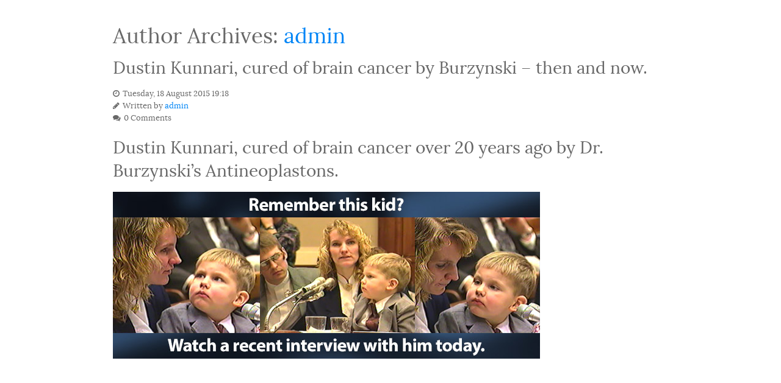

--- FILE ---
content_type: text/html; charset=UTF-8
request_url: https://www.burzynskimovie.com/author/admin/page/3/
body_size: 15983
content:
<!doctype html>
<html xml:lang="en-US" lang="en-US" >
<head>
	<meta name="viewport" content="width=960px">
<meta http-equiv="Content-Type" content="text/html; charset=UTF-8" />
<title>  admin | Burzynski Movie</title><meta name='robots' content='max-image-preview:large' />
<link rel='dns-prefetch' href='//stats.wp.com' />
<link rel='dns-prefetch' href='//v0.wordpress.com' />
<link rel="alternate" type="application/rss+xml" title="Burzynski Movie &raquo; Feed" href="https://www.burzynskimovie.com/feed/" />
<link rel="alternate" type="application/rss+xml" title="Burzynski Movie &raquo; Posts by admin Feed" href="https://www.burzynskimovie.com/author/admin/feed/" />
<style id='wp-img-auto-sizes-contain-inline-css' type='text/css'>
img:is([sizes=auto i],[sizes^="auto," i]){contain-intrinsic-size:3000px 1500px}
/*# sourceURL=wp-img-auto-sizes-contain-inline-css */
</style>
<style id='wp-emoji-styles-inline-css' type='text/css'>

	img.wp-smiley, img.emoji {
		display: inline !important;
		border: none !important;
		box-shadow: none !important;
		height: 1em !important;
		width: 1em !important;
		margin: 0 0.07em !important;
		vertical-align: -0.1em !important;
		background: none !important;
		padding: 0 !important;
	}
/*# sourceURL=wp-emoji-styles-inline-css */
</style>
<style id='wp-block-library-inline-css' type='text/css'>
:root{--wp-block-synced-color:#7a00df;--wp-block-synced-color--rgb:122,0,223;--wp-bound-block-color:var(--wp-block-synced-color);--wp-editor-canvas-background:#ddd;--wp-admin-theme-color:#007cba;--wp-admin-theme-color--rgb:0,124,186;--wp-admin-theme-color-darker-10:#006ba1;--wp-admin-theme-color-darker-10--rgb:0,107,160.5;--wp-admin-theme-color-darker-20:#005a87;--wp-admin-theme-color-darker-20--rgb:0,90,135;--wp-admin-border-width-focus:2px}@media (min-resolution:192dpi){:root{--wp-admin-border-width-focus:1.5px}}.wp-element-button{cursor:pointer}:root .has-very-light-gray-background-color{background-color:#eee}:root .has-very-dark-gray-background-color{background-color:#313131}:root .has-very-light-gray-color{color:#eee}:root .has-very-dark-gray-color{color:#313131}:root .has-vivid-green-cyan-to-vivid-cyan-blue-gradient-background{background:linear-gradient(135deg,#00d084,#0693e3)}:root .has-purple-crush-gradient-background{background:linear-gradient(135deg,#34e2e4,#4721fb 50%,#ab1dfe)}:root .has-hazy-dawn-gradient-background{background:linear-gradient(135deg,#faaca8,#dad0ec)}:root .has-subdued-olive-gradient-background{background:linear-gradient(135deg,#fafae1,#67a671)}:root .has-atomic-cream-gradient-background{background:linear-gradient(135deg,#fdd79a,#004a59)}:root .has-nightshade-gradient-background{background:linear-gradient(135deg,#330968,#31cdcf)}:root .has-midnight-gradient-background{background:linear-gradient(135deg,#020381,#2874fc)}:root{--wp--preset--font-size--normal:16px;--wp--preset--font-size--huge:42px}.has-regular-font-size{font-size:1em}.has-larger-font-size{font-size:2.625em}.has-normal-font-size{font-size:var(--wp--preset--font-size--normal)}.has-huge-font-size{font-size:var(--wp--preset--font-size--huge)}.has-text-align-center{text-align:center}.has-text-align-left{text-align:left}.has-text-align-right{text-align:right}.has-fit-text{white-space:nowrap!important}#end-resizable-editor-section{display:none}.aligncenter{clear:both}.items-justified-left{justify-content:flex-start}.items-justified-center{justify-content:center}.items-justified-right{justify-content:flex-end}.items-justified-space-between{justify-content:space-between}.screen-reader-text{border:0;clip-path:inset(50%);height:1px;margin:-1px;overflow:hidden;padding:0;position:absolute;width:1px;word-wrap:normal!important}.screen-reader-text:focus{background-color:#ddd;clip-path:none;color:#444;display:block;font-size:1em;height:auto;left:5px;line-height:normal;padding:15px 23px 14px;text-decoration:none;top:5px;width:auto;z-index:100000}html :where(.has-border-color){border-style:solid}html :where([style*=border-top-color]){border-top-style:solid}html :where([style*=border-right-color]){border-right-style:solid}html :where([style*=border-bottom-color]){border-bottom-style:solid}html :where([style*=border-left-color]){border-left-style:solid}html :where([style*=border-width]){border-style:solid}html :where([style*=border-top-width]){border-top-style:solid}html :where([style*=border-right-width]){border-right-style:solid}html :where([style*=border-bottom-width]){border-bottom-style:solid}html :where([style*=border-left-width]){border-left-style:solid}html :where(img[class*=wp-image-]){height:auto;max-width:100%}:where(figure){margin:0 0 1em}html :where(.is-position-sticky){--wp-admin--admin-bar--position-offset:var(--wp-admin--admin-bar--height,0px)}@media screen and (max-width:600px){html :where(.is-position-sticky){--wp-admin--admin-bar--position-offset:0px}}
/*wp_block_styles_on_demand_placeholder:696f9864b8351*/
/*# sourceURL=wp-block-library-inline-css */
</style>
<style id='classic-theme-styles-inline-css' type='text/css'>
/*! This file is auto-generated */
.wp-block-button__link{color:#fff;background-color:#32373c;border-radius:9999px;box-shadow:none;text-decoration:none;padding:calc(.667em + 2px) calc(1.333em + 2px);font-size:1.125em}.wp-block-file__button{background:#32373c;color:#fff;text-decoration:none}
/*# sourceURL=/wp-includes/css/classic-themes.min.css */
</style>
<link rel='stylesheet' id='rokbox.css-css' href='https://www.burzynskimovie.com/wp-content/plugins/wp_rokbox/assets/styles/rokbox.css?ver=2.52' type='text/css' media='all' />
<link rel='stylesheet' id='jetpack-swiper-library-css' href='https://www.burzynskimovie.com/wp-content/plugins/jetpack/_inc/blocks/swiper.css?ver=15.4' type='text/css' media='all' />
<link rel='stylesheet' id='jetpack-carousel-css' href='https://www.burzynskimovie.com/wp-content/plugins/jetpack/modules/carousel/jetpack-carousel.css?ver=15.4' type='text/css' media='all' />
<link rel='stylesheet' id='bootstrap875-css' href='https://www.burzynskimovie.com/wp-content/themes/rt_myriad_wp/css-compiled/bootstrap.css?ver=4.1.21' type='text/css' media='all' />
<link rel='stylesheet' id='master-d29d428fa76408d606eacb39a042ec29307-css' href='https://www.burzynskimovie.com/wp-content/themes/rt_myriad_wp/css-compiled/master-d29d428fa76408d606eacb39a042ec29.css?ver=4.1.21' type='text/css' media='all' />
<link rel='stylesheet' id='master-webkit89-css' href='https://www.burzynskimovie.com/wp-content/themes/rt_myriad_wp/css/master-webkit.css?ver=4.1.21' type='text/css' media='all' />
<link rel='stylesheet' id='demo-d29d428fa76408d606eacb39a042ec29895-css' href='https://www.burzynskimovie.com/wp-content/themes/rt_myriad_wp/css-compiled/demo-d29d428fa76408d606eacb39a042ec29.css?ver=4.1.21' type='text/css' media='all' />
<link rel='stylesheet' id='960fixed136-css' href='https://www.burzynskimovie.com/wp-content/themes/rt_myriad_wp/css-compiled/960fixed.css?ver=4.1.21' type='text/css' media='all' />
<link rel='stylesheet' id='animate430-css' href='https://www.burzynskimovie.com/wp-content/themes/rt_myriad_wp/css-compiled/animate.css?ver=4.1.21' type='text/css' media='all' />
<link rel='stylesheet' id='style159-css' href='https://www.burzynskimovie.com/wp-content/themes/rt_myriad_wp/style.css?ver=4.1.21' type='text/css' media='all' />

<script>
if (document.location.protocol != "https:") {
    document.location = document.URL.replace(/^http:/i, "https:");
}
</script>
<script type="text/javascript" src="https://www.burzynskimovie.com/wp-content/plugins/gantry/js/mootools.js?ver=6.9" id="mootools.js-js"></script>
<script type="text/javascript" src="https://www.burzynskimovie.com/wp-content/plugins/wp_rokbox/assets/js/rokbox.js?ver=2.52" id="rokbox.js-js"></script>
<script type="text/javascript" src="https://www.burzynskimovie.com/wp-content/themes/rt_myriad_wp/js/chart.js?ver=4.1.21" id="/wp-content/themes/rt_myriad_wp/js/chart.js-js"></script>
<script type="text/javascript" src="https://www.burzynskimovie.com/wp-content/themes/rt_myriad_wp/js/wow.js?ver=4.1.21" id="/wp-content/themes/rt_myriad_wp/js/wow.js-js"></script>
<script type="text/javascript" src="https://www.burzynskimovie.com/wp-content/themes/rt_myriad_wp/js/wow-init.js?ver=4.1.21" id="/wp-content/themes/rt_myriad_wp/js/wow-init.js-js"></script>
<link rel="https://api.w.org/" href="https://www.burzynskimovie.com/wp-json/" /><link rel="alternate" title="JSON" type="application/json" href="https://www.burzynskimovie.com/wp-json/wp/v2/users/1" /><link rel="EditURI" type="application/rsd+xml" title="RSD" href="https://www.burzynskimovie.com/xmlrpc.php?rsd" />
<script type="text/javascript">if (typeof RokBoxSettings == 'undefined') RokBoxSettings = {pc: '100'};</script>
	<style>img#wpstats{display:none}</style>
		
<!-- Jetpack Open Graph Tags -->
<meta property="og:type" content="profile" />
<meta property="og:title" content="admin" />
<meta property="og:url" content="https://www.burzynskimovie.com/author/admin/" />
<meta property="og:site_name" content="Burzynski Movie" />
<meta property="og:image" content="https://secure.gravatar.com/avatar/aae49059b7a8dc6780a859ebe6afd3456f2d74bfdf4a6e94c42bb6aba661067e?s=200&#038;d=mm&#038;r=g" />
<meta property="og:image:alt" content="admin" />
<meta property="og:locale" content="en_US" />

<!-- End Jetpack Open Graph Tags -->
<link rel="icon" href="https://www.burzynskimovie.com/wp-content/uploads/2017/05/cropped-url-icon-burzynski-32x32.jpg" sizes="32x32" />
<link rel="icon" href="https://www.burzynskimovie.com/wp-content/uploads/2017/05/cropped-url-icon-burzynski-192x192.jpg" sizes="192x192" />
<link rel="apple-touch-icon" href="https://www.burzynskimovie.com/wp-content/uploads/2017/05/cropped-url-icon-burzynski-180x180.jpg" />
<meta name="msapplication-TileImage" content="https://www.burzynskimovie.com/wp-content/uploads/2017/05/cropped-url-icon-burzynski-270x270.jpg" />
	<script type="text/javascript">//<![CDATA[
window.addEvent('domready', function() {
				var switcher = document.id('gantry-viewswitcher');
				if (switcher) {
					switcher.addEvent('click', function(e) {
						e.stop();
						if ('0' == '0') document.id('gantry-viewswitcher').addClass('off');
						else $('gantry-viewswitcher').removeClass('off');
						Cookie.write('myriad-mac-switcher', '0');
						window.location.reload();
					});
				}
		
});	//]]></script>

</head>
<body  class="archive paged author author-admin author-1 paged-3 author-paged-3 wp-theme-rt_myriad_wp logo-type-custom demostyle-type-preset1 mainbody-overlay-light header-type-normal secondfullwidth-type-preset1 extension-type-preset1 font-family-myriad font-size-is-default layout-mode-960fixed col12">
	<div id="rt-page-surround">
		
		
		
		
		
		
		
		<section id="rt-mainbody-surround">
						<div class="rt-container">
								<div id="rt-main" class="mb12">
			<div class="rt-flex-container">
								<div class="rt-mainbody-wrapper rt-grid-12 ">

					
										<div class="rrt-component-block rt-block">
						<div id="rt-mainbody">
							<div class="component-content">
								

	<div class="listing-page">

				
		
		
		
					
						
						
																																	
					<h1>
						Author Archives: <span class="vcard"><a class="url fn n" href="https://www.burzynskimovie.com/author/admin/" title="admin" rel="me">admin</a></span>					</h1>

				
						
			
			
			
			
			
																		
			
				
						
		<div class="post-1106 post type-post status-publish format-standard hentry category-blog tag-antineoplastons tag-brain-cancer-cured tag-burzynski-clinic-wikipedia tag-burzynski-documentary tag-burzynski-documentary-wikipedia tag-burzynski-wiki tag-cancer-cured tag-dr-burzynski-wikipedia tag-dustin-kunnari tag-eric-merola tag-eric-merola-wiki tag-eric-merola-wikipedia tag-independent-studies" id="post-1106">

			
			
				<h2>
											Dustin Kunnari, cured of brain cancer by Burzynski &#8211; then and now.									</h2>

			
			
			
						
				<dl class="article-info">

										
					
					
					
					
					
					
					
						<dd class="create"> Tuesday, 18 August 2015 19:18</dd>

					
					
					
					
					
									
					
						<dd class="createdby"> 
							Written by 
															<a href="https://www.burzynskimovie.com/author/admin/" title="Posts by admin" rel="author">admin</a>													</dd>

					
					
					
					
						
							<dd class="comments-count"> 0 Comments</dd>

						
					
					
				</dl>
			
			
			
			
			
						
			
			<div class="post-content">

				
					<body><div id="fb-root"></div>
<script>(function(d, s, id) {
  var js, fjs = d.getElementsByTagName(s)[0];
  if (d.getElementById(id)) return;
  js = d.createElement(s); js.id = id;
  js.src = "//connect.facebook.net/en_US/sdk.js#xfbml=1&version=v2.4";
  fjs.parentNode.insertBefore(js, fjs);
}(document, 'script', 'facebook-jssdk'));</script><body>

<p style="text-align: left;"><!-- AddThis Button BEGIN --></p>
<div class="addthis_toolbox addthis_default_style " style="text-align: left;"><a class="addthis_button_facebook_like"></a> <a class="addthis_button_tweet"></a> <a class="addthis_button_pinterest_pinit"></a> <a class="addthis_counter addthis_pill_style"></a></div>
<script type="text/javascript">// <![CDATA[
var addthis_config = {"data_track_addressbar":true};
// ]]&gt;</script>
<script src="https://s7.addthis.com/js/300/addthis_widget.js#pubid=ra-524f036a26c0ac4c" type="text/javascript"></script>
<!-- AddThis Button END -->

<h2>Dustin Kunnari, cured of brain cancer over 20 years ago by Dr. Burzynski&#8217;s Antineoplastons.<h2> 

<a href="https://www.youtube.com/watch?v=d__WXWQoqhc"><img fetchpriority="high" decoding="async" data-attachment-id="1107" data-permalink="https://www.burzynskimovie.com/dustin-kunnari-burzynski-then-now/kunnari-banner/" data-orig-file="https://www.burzynskimovie.com/wp-content/uploads/2015/08/kunnari-banner.jpg" data-orig-size="700,274" data-comments-opened="0" data-image-meta="{&quot;aperture&quot;:&quot;0&quot;,&quot;credit&quot;:&quot;&quot;,&quot;camera&quot;:&quot;&quot;,&quot;caption&quot;:&quot;&quot;,&quot;created_timestamp&quot;:&quot;0&quot;,&quot;copyright&quot;:&quot;&quot;,&quot;focal_length&quot;:&quot;0&quot;,&quot;iso&quot;:&quot;0&quot;,&quot;shutter_speed&quot;:&quot;0&quot;,&quot;title&quot;:&quot;&quot;,&quot;orientation&quot;:&quot;0&quot;}" data-image-title="kunnari-banner" data-image-description="" data-image-caption="" data-medium-file="https://www.burzynskimovie.com/wp-content/uploads/2015/08/kunnari-banner-300x117.jpg" data-large-file="https://www.burzynskimovie.com/wp-content/uploads/2015/08/kunnari-banner.jpg" src="https://www4.burzynskimovie.com/wp-content/uploads/2015/08/kunnari-banner.jpg" alt="kunnari-burzynski-cured" width="700" height="274" class="alignnone size-full wp-image-1107" srcset="https://www.burzynskimovie.com/wp-content/uploads/2015/08/kunnari-banner.jpg 700w, https://www.burzynskimovie.com/wp-content/uploads/2015/08/kunnari-banner-300x117.jpg 300w" sizes="(max-width: 700px) 100vw, 700px" /></a>

<br />

<iframe width="420" height="315" src="https://www.youtube.com/embed/d__WXWQoqhc" frameborder="0" allowfullscreen></iframe>

<br />

<p>Watch Dustin and his parents from the documentary:<p>

<p><iframe width="560" height="315" src="https://www.youtube.com/embed/inchAk4b9fo" frameborder="0" allowfullscreen></iframe><p>

<p>Refer to the sourced transcript for more on this part of the story, <a href="http://www4.burzynskimovie.com/typography/chapter-7-of-10-sourced-transcript/" target="_blank">here</a>.<p> 

<p>Learn more about the director of this documentary series, <a href="http://www4.burzynskimovie.com/about-eric-merola/" target="_blank">here</a>.<p> 

<div class="fb-comments" data-href="http://www4.burzynskimovie.com/dustin-kunnari-burzynski-then-now/" data-numposts="20"></div>

										
				
			</div>
			
						
			
		</div>

		
		<div class="item-separator"></div>
				<span class="row-separator"></span>
			
			
				
						
		<div class="post-976 post type-post status-publish format-standard hentry category-blog" id="post-976">

			
			
				<h2>
											Kelsey Hill &#8211; Adrenal, Lung, &#038; Liver Cancer Cured Using Antineoplastons &#8211; with Medical Records									</h2>

			
			
			
						
				<dl class="article-info">

										
					
					
					
					
					
					
					
						<dd class="create"> Monday, 10 August 2015 00:25</dd>

					
					
					
					
					
									
					
						<dd class="createdby"> 
							Written by 
															<a href="https://www.burzynskimovie.com/author/admin/" title="Posts by admin" rel="author">admin</a>													</dd>

					
					
					
					
						
							<dd class="comments-count"> 0 Comments</dd>

						
					
					
				</dl>
			
			
			
			
			
						
			
			<div class="post-content">

				
					<iframe loading="lazy" width="560" height="315" src="https://www.youtube.com/embed/G0tTt1GO9RU" frameborder="0" allowfullscreen></iframe>

<p>At six months old, on September 1, 2005 Kelsey was diagnosed with cancer of the adrenal gland with at least six additional tumors that had spread into her lungs. By February 2006 her cancer had continued to spread into her liver.<p>

<p>The tumor in her adrenal gland was successfully removed with surgery, resulting in the loss of her left adrenal gland and left kidney. Her family was informed by the oncologists at M.D. Anderson Cancer Center that the only treatment available to address Kelsey&#8217;s cancer that had metastasized was chemotherapy.<p>

<p>The chemotherapy offered to treat Kelsey Hill was a combination of Mitotane (a chemotherapy that has no peer-reviewed histological studies to demonstrate it&#8217;s effectiveness or safety in children [Mayo clinic]), Doxorubicin (side effects include: leukemia, heart failure, infertility, vomiting, and mouth sores [ACS] —this chemotherapy has been poetically nick-named by doctors as &#8220;Red Death&#8221; [How Doctors Think]), Etoposide (side effects include: leukemia, nerve damage, inability to fight infections, and vomiting [ACS]), and Cisplatin (side effects include: kidney damage, hearing damage, nerve damage, infertility, and vomiting [ACS]).<p>

<p>While researching the chemotherapeutic agents M.D. Anderson was offering Kelsey, they noticed that the most recent FDA-approved chemotherapy they offered was Doxorubicin—which was approved in December of 1987. Etoposide was approved in 1983, and Cisplatin was approved in 1978. The oldest drug they wanted to give Kelsey was Mitotane, a derivative of the insecticide &#8220;DDT&#8221;, approved in July of 1970. (You can view a list of other off-patent oncology drugs here).<p>

<p>Steven Hill: &#8220;I realized, this isn&#8217;t the cutting edge of technology, they are giving us the same old stuff.&#8221;<p>

<p>Sarah Hill: &#8220;They told us admittedly—this is the most toxic regimen that we have. We have a six-month old with one kidney, and the side effects were kidney failure, leukemia—other kinds of cancers. I thought, even if she is going to pass away, I can&#8217;t do this to her.&#8221;<p>										
				
			</div>
			
						
			
		</div>

		
		<div class="item-separator"></div>
				<span class="row-separator"></span>
			
			
				
						
		<div class="post-945 post type-post status-publish format-standard hentry category-blog tag-antineoplastons tag-antineoplastons-wiki tag-antineoplastons-wikipedia tag-brain-cancer tag-burzynski tag-burzynski-clinic tag-burzynski-clinic-wikipedia tag-burzynski-documentary tag-burzynski-documentary-wiki tag-burzynski-documentary-wikipedia tag-burzynski-movie-wiki tag-burzynski-wiki tag-cancer-cured tag-diffuse-intrinsic-brainstem-glioma tag-dipg tag-dipg-cured tag-dr-burzynski tag-dr-burzynski-wikipedia tag-eric-merola tag-eric-merola-wiki tag-eric-merola-wikipedia tag-glioblastoma tag-peer-reviewed tag-science-based" id="post-945">

			
			
				<h2>
											Jessica Ressel-Doeden &#8211; Inoperable Diffuse Intrinsic Brainstem Glioma (DIPG) &#8211; Cured with Medical Records									</h2>

			
			
			
						
				<dl class="article-info">

										
					
					
					
					
					
					
					
						<dd class="create"> Sunday, 09 August 2015 23:53</dd>

					
					
					
					
					
									
					
						<dd class="createdby"> 
							Written by 
															<a href="https://www.burzynskimovie.com/author/admin/" title="Posts by admin" rel="author">admin</a>													</dd>

					
					
					
					
						
							<dd class="comments-count"> 0 Comments</dd>

						
					
					
				</dl>
			
			
			
			
			
						
			
			<div class="post-content">

				
					<p style="text-align: left;"><!-- AddThis Button BEGIN --></p>
<div class="addthis_toolbox addthis_default_style " style="text-align: left;"><a class="addthis_button_facebook_like"></a> <a class="addthis_button_tweet"></a> <a class="addthis_button_pinterest_pinit"></a> <a class="addthis_counter addthis_pill_style"></a></div>
<script type="text/javascript">// <![CDATA[
var addthis_config = {"data_track_addressbar":true};
// ]]&gt;</script>
<script src="https://s7.addthis.com/js/300/addthis_widget.js#pubid=ra-524f036a26c0ac4c" type="text/javascript"></script>
<!-- AddThis Button END -->
<p><iframe loading="lazy" width="560" height="315" src="https://www.youtube.com/embed/WwTonGa0kCg" frameborder="0" allowfullscreen></iframe><p>

<p>Jessica Ressel-Doeden was diagnosed with a diffuse, intrinsic, childhood brainstem glioma (DIPG) in March of 1996 at age eleven.<p>

<p>According to the available data there has not been a single case of a verified cure (5-year survival) with patients diagnosed with diffuse (inoperable) childhood brainstem glioma treated with radiation and/or chemotherapy in any FDA-supervised experimental clinical trial in the <a href="http://www.ncbi.nlm.nih.gov/pubmed/15565574" target="_blank">history</a> of medicine.  Dr. Burzynski&#8217;s Antineoplastons hold the only cures to date—with a cure rate in some studies as high as <a href="http://www3.burzynskimovie.com/wp-content/uploads/2015/08/Screen-Shot-2015-08-09-at-4.58.30-PM.png" target="_blank">27.5%</a> <a href="http://www.burzynskiclinic.com/images/stories/Publications/1252.pdf" target="_blank">[PDF of original report, table page 172]</a> + <a href="http://www.ncbi.nlm.nih.gov/pubmed/15565574" target="_blank">[Chemo/Rad &#8211; PubMed 2005]</a> <a href="http://www.ncbi.nlm.nih.gov/pubmed/12718563?dopt=Abstract" target="_blank">[ANP &#8211; PubMed 2003]</a> <a href="http://www.ncbi.nlm.nih.gov/pubmed/16484713?dopt=Abstract" target="_blank">[ANP &#8211; PubMed 2006]</a> <a href="http://www.cancer-therapy.org/CT/v5/B/PDF/42._Burzynski,_379-390.pdf" target="_blank">[ANP &#8211; Cancer Therapy 2007]</a> 

<p><a href="http://www4.burzynskimovie.com/images/stories/JessicaRecs/lancetreviewbrainstem.pdf" target="_blank">[The Lancet 2006 explains grim outlook &#8211; &#8220;survival remains static&#8221;].</a><p>

<p><strong><a href="http://link.springer.com/article/10.1007%2Fs00381-014-2401-z/fulltext.html" target="_blank">** April 2014 Peer-reviewed clinical trial report for DIPG using Antineoplastons **</a></strong><p>

<p>Following her initial diagnosis, the Ressel&#8217;s were informed that the only method approved by the FDA to &#8220;treat&#8221; her condition would be radiation. The radiologist informed the family that radiation would be shot &#8220;through the ears, burning her healthy cells from the outside in—causing permanent deafness, all of the hair around her ears would be gone—never grow back, her ears would become deformed and burnt, her pituitary gland would be destroyed—the gland that allows a human to grow and develop, and if she survived the treatment she would become a vegetable and incapable of taking care of herself.&#8221;<p>

<p>Considering that radiation treatment has never been shown to cure a single patient with her condition, combined with the devastating side effects such a treatment would inflict on an eleven-year old child—her parents declined the radiation treatment offered by her oncologists and decided to have Jessica treated by Dr. Burzynski instead.<p>

<p><strong>Medical Records</strong><p>

<p>1. Diagnosis: Jessica underwent an <a href="http://www3.burzynskimovie.com/wp-content/uploads/2015/08/4-10-96-ressel-report.jpg">MRI</a> on April 10, 1996 at the St. Louis Children&#8217;s Hospital which revealed a tumor in her brainstem. Her diagnosis was also <a href="http://www3.burzynskimovie.com/wp-content/uploads/2015/08/1bconfirm-dipg.pdf">confirmed</a> on May 7, 1996 upon initial consultation with Dr. Burzynski. She had multiple <a href="http://www3.burzynskimovie.com/wp-content/uploads/2015/08/8-9-96-mri-jessica.jpg" target="_blank">MRIs</a> after she was admitted into the Burzynski Clinic. There is also multiple third-party confirmations of diagnosis by physicians from the <a href="http://www3.burzynskimovie.com/wp-content/uploads/2015/08/springfield-jessica-dipg.jpg">Springfield Clinic</a> and the <a href="http://www3.burzynskimovie.com/wp-content/uploads/2015/08/m-eye-jessica.jpg" target="_blank">Missouri Eye Institute</a> demonstrated by letters written to the Ressel&#8217;s insurance company.<p>

<p><strong>2. Recovery:</strong> On May 8, 1996, Jessica began antineoplaston treatment. Her tumor disappeared and reappeared multiple times throughout the course of 14 months after the start date of treatment. On June 27, 1997, her tumor disappeared permanently. She has had multiple MRIs of the brain since that time which have all been negative for tumor recurrence—with the last MRI being May 20, 2005. Read Jessica&#8217;s treatment summary here. Read Jessica&#8217;s tumor measurements here. After her full recovery, the Mid-Atlantic Open MRI of Springfield, MO <a href="http://www3.burzynskimovie.com/wp-content/uploads/2015/08/mid-atlantic-jessica-confirm.jpg" target="_blank">confirmed</a> her tumor-free MRIs from 11/97 to 5/98 <a href="http://www4.burzynskimovie.com/images/stories/JessicaRecs/JessicaResselDiagnosisRecovery.pdf" target="_blank">[PDF all medical records and sources for this paragraph]</a>.<p>


<p><strong>3. FDA-supervised clinical trial data</strong> <a href="http://www3.burzynskimovie.com/wp-content/uploads/2015/08/anp-vs-other-dipg.jpg" target="_blank">comparing</a> chemotherapy and radiation treatment to antineoplaston treatment in patients with diffuse, intrinsic, childhood brainstem glioma. It has been clearly demonstrated that of 107 patients treated with chemotherapy and radiation with this type of tumor: 0.9% of these patients were cancer-free at the end of treatment, with no patient surviving 5 years after diagnosis. Of the patients treated with antineoplastons with this type of tumor: 27.5% of them were cancer-free at the end of treatment, with 27.5% of the patients living at least 5 years after diagnosis. Therefore, Jessica Ressel&#8217;s recovery after being treated with antineoplastons is not a mere anecdotal case (See sources from start of this post above).<p>

<p><em>Most would assume that such results would be front page news across the world, or would be grounds for Dr. Burzynski to receive the Nobel Prize in medicine. Sadly, these peer-reviewed results have been universally ignored by mainstream medicine.</em><p>

<p><strong>Raising the Money to Receive Her Antineoplaston Treatment</strong><p>

<p>Unfortunately, most insurance companies will not cover antineoplaston treatment. The Ressel family had to come up with $6000 per month to pay for her treatment all by themselves. The high cost of antineoplaston treatment is directly due to the United States government&#8217;s refusal to allow any tax-payer money to be granted to fund the FDA-supervised clinical trials that Jessica participated in—while simultaneously granting PhRMA tens of millions of dollars to fund similar FDA-supervised clinical trials with inferior outcomes.<p>

<p>Below is a TV news footage montage from 1996-1997 covering Jessica&#8217;s story, fundraisers and more:<p>

<iframe loading="lazy" width="420" height="315" src="https://www.youtube.com/embed/tYz8Xo0blNE" frameborder="0" allowfullscreen></iframe>

<p><strong>The Ronald McDonald House Charities®</strong><p>

<p>During our interview with the Ressel family, Robin said that she &#8220;had called the Ronald McDonald House to see if we&#8217;d be able to stay there, because we were going to have to stay in Houston for a while, I was talking to a volunteer on the phone—when I mentioned we had an eleven-year old we were taking to see Dr. Burzynski and we needed a place to stay for a couple of weeks—you could hear whispering going on in the background, the volunteer was being prompted what to say, and The Ronald McDonald House refused to allow us to stay there because we weren&#8217;t an M.D. Anderson patient. I felt bad for the volunteer, you could tell she was being told what to say.&#8221; Dan followed up by saying &#8220;There are a lot of programs out there, but I will never give a dime to the Ronald McDonald House. We were in a desperate situation, and they refused us because we were a patient of Dr. Burzynski&#8221;.<p>

<p><strong>Joining the Fight in Preserving Burzynski&#8217;s Freedom</strong><p>

<p>Jessica Ressel was being treated by Dr. Burzynski in 1996, several months after the FDA&#8217;s 5th grand jury against Dr. Burzynski resulted in an indictment. &#8220;The government was more frustrating than the cancer itself.&#8221; The Ressel family traveled to Washington DC to meet hundreds of other Burzynski patients to speak out against the FDA&#8217;s attempt to remove him from society.<p>

<img decoding="async" src="https://www3.burzynskimovie.com/wp-content/uploads/2015/08/ressel-speak-out.jpg" alt="Family Speaks Out" />

<p><iframe loading="lazy" width="420" height="315" src="https://www.youtube.com/embed/T2Ro0HtMixc" frameborder="0" allowfullscreen></iframe><p>

<p>Jessica Ressel&#8217;s medical records are published by written authorization by Jessica Ressel-Doeden.<p> 

</br>

<iframe loading="lazy" width="560" height="315" src="https://www.youtube.com/embed/BcPHfFAO29M" frameborder="0" allowfullscreen></iframe>										
				
			</div>
			
						
			
		</div>

		
		<div class="item-separator"></div>
				<span class="row-separator"></span>
			
			
				
						
		<div class="post-87 post type-post status-publish format-standard hentry category-blog tag-antineoplastons tag-antineoplastons-wiki tag-antineoplastons-wikipedia tag-brain-cancer tag-burzynski-clinic tag-burzynski-clinic-wikipedia tag-burzynski-documentary tag-burzynski-documentary-wiki tag-burzynski-documentary-wikipedia tag-burzynski-movie-wiki tag-cancer-cured tag-dr-burzynski-wikipedia tag-eric-merola tag-eric-merola-wiki tag-eric-merola-wikipedia tag-texas-medical-board" id="post-87">

			
			
				<h2>
											2015: Texas Medical Board vs. Burzynski (again)									</h2>

			
			
			
						
				<dl class="article-info">

										
					
					
					
					
					
					
					
						<dd class="create"> Sunday, 09 August 2015 23:05</dd>

					
					
					
					
					
									
					
						<dd class="createdby"> 
							Written by 
															<a href="https://www.burzynskimovie.com/author/admin/" title="Posts by admin" rel="author">admin</a>													</dd>

					
					
					
					
						
							<dd class="comments-count"> 0 Comments</dd>

						
					
					
				</dl>
			
			
			
			
			
						
			
			<div class="post-content">

				
					<p>The attempts to knock Burzynski out of business is like a game of &#8220;whack-a-mole&#8221; between state and federal agencies. For the time being the FDA is leaving Burzynski alone, but the Texas Medical Board (TMB) is trying to shut his clinic down once again.</p>

<p>The Texas Medical Board can no longer go after Burzynski for using Antineoplastons, as they lost countless court cases against Burzynski, ending in the State Supreme Court. Now they have changed their tactics and going after him in other ways. This case, like the countless ones before it will be a loss for the TMB, but the TMBG isn&#8217;t interested in winning any of the cases, it is a way to attempt to drain Burzynski financially.</p>

<strong><a href="http://www4.burzynskimovie.com/images/burzynsk/Responsdents%20Answers%20to%20the%20Second%20Amended%20Complaint-2.pdf" target="_blank">Read the latest &#8220;complaint&#8221; against Burzynski here.</a></strong>

Their lead prosecutor left the case for unknown reasons, postponing the case until November of this year. 

<a href="http://drsocial.org/forums/topic/498/-/view/post_id/1152" target="_blank">This is an interesting read from an independent moderator at &#8220;Dr. Social&#8221;, here.</a>										
				
			</div>
			
						
			
		</div>

		
		<div class="item-separator"></div>
				<span class="row-separator"></span>
			
			
				
						
		<div class="post-910 post type-post status-publish format-standard hentry category-blog tag-antineoplastons tag-antineoplastons-wiki tag-antineoplastons-wikipedia tag-brain-cancer tag-brain-cancer-cured tag-burzynski tag-burzynski-clinic-wikipedia tag-burzynski-documentary tag-burzynski-documentary-wiki tag-burzynski-documentary-wikipedia tag-burzynski-movie-wiki tag-burzynski-patient tag-cancer-is-serious-business tag-cured tag-documentary tag-dr-burzynski-wikipedia tag-eric-merola tag-eric-merola-wiki tag-eric-merola-wikipedia tag-glioblastoma tag-glioblastoma-cured tag-glioblastoma-multiforme tag-james-treadwell tag-movie tag-peer-reviewed tag-science-based" id="post-910">

			
			
				<h2>
											Lt. Col. James Treadwell &#8211; Glioblastoma Multiforme Grade IV &#8211; Cured with Medical Records &#8211; brain cancer									</h2>

			
			
			
						
				<dl class="article-info">

										
					
					
					
					
					
					
					
						<dd class="create"> Sunday, 09 August 2015 23:01</dd>

					
					
					
					
					
									
					
						<dd class="createdby"> 
							Written by 
															<a href="https://www.burzynskimovie.com/author/admin/" title="Posts by admin" rel="author">admin</a>													</dd>

					
					
					
					
						
							<dd class="comments-count"> 0 Comments</dd>

						
					
					
				</dl>
			
			
			
			
			
						
			
			<div class="post-content">

				
					<p style="text-align: left;"><!-- AddThis Button BEGIN --></p>
<div class="addthis_toolbox addthis_default_style " style="text-align: left;"><a class="addthis_button_facebook_like"></a> <a class="addthis_button_tweet"></a> <a class="addthis_button_pinterest_pinit"></a> <a class="addthis_counter addthis_pill_style"></a></div>
<script type="text/javascript">// <![CDATA[
var addthis_config = {"data_track_addressbar":true};
// ]]&gt;</script>
<script src="https://s7.addthis.com/js/300/addthis_widget.js#pubid=ra-524f036a26c0ac4c" type="text/javascript"></script>
<!-- AddThis Button END -->
<iframe loading="lazy" width="560" height="315" src="https://www.youtube.com/embed/tai7oMXw-nY" frameborder="0" allowfullscreen></iframe>
<br />
<p>James Treadwell was diagnosed with a Glioblastoma Multiforme Grade IV brain tumor in 2004. He has been cancer-free since 2006. An MRI performed in 2010 has confirmed that he is still cancer-free today.</p>

<strong>#1 Diagnosis:</strong> Pathologists performed a biopsy at the Naval Medical Center in San Diego, CA establishing his diagnosis <a href="http://www4.burzynskimovie.com/images/stories/patients/treadwell/JamesTreadwell_GBM_Pathology_Diagnosis.pdf" target="_blank">[PDF]</a>. A second opinion was sought at the UCLA Medical Center which also verified his diagnosis <a href="http://www4.burzynskimovie.com/images/stories/patients/treadwell/UCLA_JTreadwell_Consultation.pdf" target="_blank">[PDF]</a>. See the Baseline MRI: 9/22/2004 <a href="http://www3.burzynskimovie.com/wp-content/uploads/2015/08/9-22-04-mri.jpg" target="_blank">[view image]</a>.
<br />
<br />
<strong>#2 Prior Treatment: </strong>Prior to Antineoplaston treatment, James Treadwell underwent two surgeries <a href="http://www.surgeryencyclopedia.com/Ce-Fi/Craniotomy.html" target="_blank">(craniotomies)</a>, a <a href="http://medical-dictionary.thefreedictionary.com/Gliadel" target="_blank">Gliadel wafter placement</a>, six weeks of standard radiation treatment (from June 22 to August 4, 2004), three cycles of Temodar® chemotherapy (from June 23 to August 20, 2004). None of these treatments cured Mr. Treadwell of his cancer. In fact, after the second surgery no residual cancer was found, and after the course of radiation and chemotherapy his cancer had returned and doubled in size by September 14, 2004.
<br />
<br />
<strong>#3 Recovery: </strong>After two surgeries, a Gliadel wafer, and 6 weeks of both chemotherapy and radiation failed to rid Mr. Treadwell of his brain cancer—on September 24, 2004 James Treadwell was admitted for administration of Antineoplaston treatment. He did not receive any other treatment other than Antineoplaston treatment after September 24, 2004. On November 30, 2006 his cancer was gone <a href="http://www4.burzynskimovie.com/images/stories/patients/treadwell/Tumor_Measurements_JTread.pdf" target="_blank">[PDF of tumor measurements]</a>. <a href="http://www4.burzynskimovie.com/images/stories/patients/treadwell/Treatment_Summary_JTread.pdf" target="_blank">[PDF of ANP treatment summary]</a>; <a href="http://www3.burzynskimovie.com/wp-content/uploads/2015/08/11-30-06-james-mri.jpg" target="_blank">[11/30/2006 MRI image]</a>; <a href="http://www3.burzynskimovie.com/wp-content/uploads/2015/08/11-2008-mri-james.jpg" target="_blank">[11/2008 MRI image]</a>.
<strong><br />
<br />
#4 Treating Glioblastoma Multiforme Grade IV without Antineoplastons.</strong>  In 2010, some German scientists have admitted total defeat:<em> <a href="http://www.ncbi.nlm.nih.gov/pubmed/21181283">&#8220;For patients with relapsed GBM [Glioblastoma Multiforme] there is currently no standard systemic therapy.&#8221;</a></em>
<br />
<br />
The New England Journal of Medicine Published a study from 2005 stated: <em><a href="http://www.nejm.org/doi/full/10.1056/NEJMoa043330" target="_blank">&#8220;Glioblastoma, the most common primary brain tumor in adults, is usually rapidly fatal. The current standard of care for newly diagnosed glioblastoma is surgical resection to the extent feasible, followed by adjuvant radiotherapy. In this trial we compared radiotherapy alone with radiotherapy plus temozolomide [Temodar®], given concomitantly with and after radiotherapy, in terms of efficacy and safety.&#8221;</a></em> This is the same treatment Mr. Treadwell received prior to being treated with Antineoplastons.
<br />
<br />
It should be noted that Senator Ted Kennedy died of Glioblastoma Grade IV brain cancer. Countless Glioblastoma survivors cured by Antineoplastons as well as many other people cured of other types of cancer due to Antineoplastons flooded Kennedy&#8217;s office to share with him the existence of Antineoplastons. Mr. Kennedy&#8217;s wife wrote the Burzynski&#8217;s Clinic requesting all communication from Antineoplaston treated cancer survivors stop contacting his office entirely. A year later, Kennedy was dead.

Lt. Col. James Treadwell&#8217;s medical records are published by written authorization by Lt. Col. James Treadwell. 										
				
			</div>
			
						
			
		</div>

		
		<div class="item-separator"></div>
				<span class="row-separator"></span>
			
						
			
							
				
	<div class="pagination">

			
		<ul>	<li class="pagination-prev"><a class="prev page-numbers pagenav" href="https://www.burzynskimovie.com/author/admin/page/2/">Previous</a></li>	<li><a class="page-numbers pagenav" href="https://www.burzynskimovie.com/author/admin/page/1/">1</a></li>	<li><a class="page-numbers pagenav" href="https://www.burzynskimovie.com/author/admin/page/2/">2</a></li>	<li><span aria-current="page" class="page-numbers pagenav current">3</span></li>	<li><a class="page-numbers pagenav" href="https://www.burzynskimovie.com/author/admin/page/4/">4</a></li>	<li><a class="page-numbers pagenav" href="https://www.burzynskimovie.com/author/admin/page/5/">5</a></li>	<li><a class="page-numbers pagenav" href="https://www.burzynskimovie.com/author/admin/page/6/">6</a></li>	<li class="pagination-next"><a class="next page-numbers pagenav" href="https://www.burzynskimovie.com/author/admin/page/4/">Next</a></li></ul>
	</div>


					
																
		
	</div>							</div>
						</div>
					</div>
					
					
				</div>

												
				<div class="clear"></div>
			</div>
		</div>
							</div>
					</section>

		
		
		
				<footer id="rt-footer-surround">
			<div class="rt-footer-surround-pattern">
								<div id="rt-bottom">
					<div class="rt-container">
						<div class="rt-flex-container">
							
		
																							
		
				<div class="rt-grid-12 rt-alpha rt-omega">
					<div id="nav_menu-5" class="rt-block  widget_nav_menu widget">
			<div class="module-surround">
							<div class="module-title">
					<h2 class="title">
												<span>
						Menu						</span>
					</h2>
				</div>
								<div class="module-content">
				<div class="menu-bottom-menu-container"><ul id="menu-bottom-menu" class="menu"><li id="menu-item-249" class="menu-item menu-item-type-custom menu-item-object-custom menu-item-249"><a href="http://www.burzynskimovie.com/about-eric-merola/">About The Director</a></li>
<li id="menu-item-250" class="menu-item menu-item-type-custom menu-item-object-custom menu-item-250"><a href="http://ericmerola.com">Visit EricMerola.com</a></li>
<li id="menu-item-251" class="menu-item menu-item-type-custom menu-item-object-custom menu-item-251"><a href="http://www.burzynskimovie.com/videos/press-media-interviews/">Press, Interviews, and Media</a></li>
</ul></div>				</div>
					
			</div>
		</div>
		</div>							<div class="clear"></div>
						</div>
					</div>
				</div>
															</div>
		</footer>
		
		
		
									</div>

		
	<script type="speculationrules">
{"prefetch":[{"source":"document","where":{"and":[{"href_matches":"/*"},{"not":{"href_matches":["/wp-*.php","/wp-admin/*","/wp-content/uploads/*","/wp-content/*","/wp-content/plugins/*","/wp-content/themes/rt_myriad_wp/*","/*\\?(.+)"]}},{"not":{"selector_matches":"a[rel~=\"nofollow\"]"}},{"not":{"selector_matches":".no-prefetch, .no-prefetch a"}}]},"eagerness":"conservative"}]}
</script>
		<div id="jp-carousel-loading-overlay">
			<div id="jp-carousel-loading-wrapper">
				<span id="jp-carousel-library-loading">&nbsp;</span>
			</div>
		</div>
		<div class="jp-carousel-overlay" style="display: none;">

		<div class="jp-carousel-container">
			<!-- The Carousel Swiper -->
			<div
				class="jp-carousel-wrap swiper jp-carousel-swiper-container jp-carousel-transitions"
				itemscope
				itemtype="https://schema.org/ImageGallery">
				<div class="jp-carousel swiper-wrapper"></div>
				<div class="jp-swiper-button-prev swiper-button-prev">
					<svg width="25" height="24" viewBox="0 0 25 24" fill="none" xmlns="http://www.w3.org/2000/svg">
						<mask id="maskPrev" mask-type="alpha" maskUnits="userSpaceOnUse" x="8" y="6" width="9" height="12">
							<path d="M16.2072 16.59L11.6496 12L16.2072 7.41L14.8041 6L8.8335 12L14.8041 18L16.2072 16.59Z" fill="white"/>
						</mask>
						<g mask="url(#maskPrev)">
							<rect x="0.579102" width="23.8823" height="24" fill="#FFFFFF"/>
						</g>
					</svg>
				</div>
				<div class="jp-swiper-button-next swiper-button-next">
					<svg width="25" height="24" viewBox="0 0 25 24" fill="none" xmlns="http://www.w3.org/2000/svg">
						<mask id="maskNext" mask-type="alpha" maskUnits="userSpaceOnUse" x="8" y="6" width="8" height="12">
							<path d="M8.59814 16.59L13.1557 12L8.59814 7.41L10.0012 6L15.9718 12L10.0012 18L8.59814 16.59Z" fill="white"/>
						</mask>
						<g mask="url(#maskNext)">
							<rect x="0.34375" width="23.8822" height="24" fill="#FFFFFF"/>
						</g>
					</svg>
				</div>
			</div>
			<!-- The main close buton -->
			<div class="jp-carousel-close-hint">
				<svg width="25" height="24" viewBox="0 0 25 24" fill="none" xmlns="http://www.w3.org/2000/svg">
					<mask id="maskClose" mask-type="alpha" maskUnits="userSpaceOnUse" x="5" y="5" width="15" height="14">
						<path d="M19.3166 6.41L17.9135 5L12.3509 10.59L6.78834 5L5.38525 6.41L10.9478 12L5.38525 17.59L6.78834 19L12.3509 13.41L17.9135 19L19.3166 17.59L13.754 12L19.3166 6.41Z" fill="white"/>
					</mask>
					<g mask="url(#maskClose)">
						<rect x="0.409668" width="23.8823" height="24" fill="#FFFFFF"/>
					</g>
				</svg>
			</div>
			<!-- Image info, comments and meta -->
			<div class="jp-carousel-info">
				<div class="jp-carousel-info-footer">
					<div class="jp-carousel-pagination-container">
						<div class="jp-swiper-pagination swiper-pagination"></div>
						<div class="jp-carousel-pagination"></div>
					</div>
					<div class="jp-carousel-photo-title-container">
						<h2 class="jp-carousel-photo-caption"></h2>
					</div>
					<div class="jp-carousel-photo-icons-container">
						<a href="#" class="jp-carousel-icon-btn jp-carousel-icon-info" aria-label="Toggle photo metadata visibility">
							<span class="jp-carousel-icon">
								<svg width="25" height="24" viewBox="0 0 25 24" fill="none" xmlns="http://www.w3.org/2000/svg">
									<mask id="maskInfo" mask-type="alpha" maskUnits="userSpaceOnUse" x="2" y="2" width="21" height="20">
										<path fill-rule="evenodd" clip-rule="evenodd" d="M12.7537 2C7.26076 2 2.80273 6.48 2.80273 12C2.80273 17.52 7.26076 22 12.7537 22C18.2466 22 22.7046 17.52 22.7046 12C22.7046 6.48 18.2466 2 12.7537 2ZM11.7586 7V9H13.7488V7H11.7586ZM11.7586 11V17H13.7488V11H11.7586ZM4.79292 12C4.79292 16.41 8.36531 20 12.7537 20C17.142 20 20.7144 16.41 20.7144 12C20.7144 7.59 17.142 4 12.7537 4C8.36531 4 4.79292 7.59 4.79292 12Z" fill="white"/>
									</mask>
									<g mask="url(#maskInfo)">
										<rect x="0.8125" width="23.8823" height="24" fill="#FFFFFF"/>
									</g>
								</svg>
							</span>
						</a>
												<a href="#" class="jp-carousel-icon-btn jp-carousel-icon-comments" aria-label="Toggle photo comments visibility">
							<span class="jp-carousel-icon">
								<svg width="25" height="24" viewBox="0 0 25 24" fill="none" xmlns="http://www.w3.org/2000/svg">
									<mask id="maskComments" mask-type="alpha" maskUnits="userSpaceOnUse" x="2" y="2" width="21" height="20">
										<path fill-rule="evenodd" clip-rule="evenodd" d="M4.3271 2H20.2486C21.3432 2 22.2388 2.9 22.2388 4V16C22.2388 17.1 21.3432 18 20.2486 18H6.31729L2.33691 22V4C2.33691 2.9 3.2325 2 4.3271 2ZM6.31729 16H20.2486V4H4.3271V18L6.31729 16Z" fill="white"/>
									</mask>
									<g mask="url(#maskComments)">
										<rect x="0.34668" width="23.8823" height="24" fill="#FFFFFF"/>
									</g>
								</svg>

								<span class="jp-carousel-has-comments-indicator" aria-label="This image has comments."></span>
							</span>
						</a>
											</div>
				</div>
				<div class="jp-carousel-info-extra">
					<div class="jp-carousel-info-content-wrapper">
						<div class="jp-carousel-photo-title-container">
							<h2 class="jp-carousel-photo-title"></h2>
						</div>
						<div class="jp-carousel-comments-wrapper">
															<div id="jp-carousel-comments-loading">
									<span>Loading Comments...</span>
								</div>
								<div class="jp-carousel-comments"></div>
								<div id="jp-carousel-comment-form-container">
									<span id="jp-carousel-comment-form-spinner">&nbsp;</span>
									<div id="jp-carousel-comment-post-results"></div>
																														<div id="jp-carousel-comment-form-commenting-as">
												<p id="jp-carousel-commenting-as">
													You must be <a href="#" class="jp-carousel-comment-login">logged in</a> to post a comment.												</p>
											</div>
																											</div>
													</div>
						<div class="jp-carousel-image-meta">
							<div class="jp-carousel-title-and-caption">
								<div class="jp-carousel-photo-info">
									<h3 class="jp-carousel-caption" itemprop="caption description"></h3>
								</div>

								<div class="jp-carousel-photo-description"></div>
							</div>
							<ul class="jp-carousel-image-exif" style="display: none;"></ul>
							<a class="jp-carousel-image-download" href="#" target="_blank" style="display: none;">
								<svg width="25" height="24" viewBox="0 0 25 24" fill="none" xmlns="http://www.w3.org/2000/svg">
									<mask id="mask0" mask-type="alpha" maskUnits="userSpaceOnUse" x="3" y="3" width="19" height="18">
										<path fill-rule="evenodd" clip-rule="evenodd" d="M5.84615 5V19H19.7775V12H21.7677V19C21.7677 20.1 20.8721 21 19.7775 21H5.84615C4.74159 21 3.85596 20.1 3.85596 19V5C3.85596 3.9 4.74159 3 5.84615 3H12.8118V5H5.84615ZM14.802 5V3H21.7677V10H19.7775V6.41L9.99569 16.24L8.59261 14.83L18.3744 5H14.802Z" fill="white"/>
									</mask>
									<g mask="url(#mask0)">
										<rect x="0.870605" width="23.8823" height="24" fill="#FFFFFF"/>
									</g>
								</svg>
								<span class="jp-carousel-download-text"></span>
							</a>
							<div class="jp-carousel-image-map" style="display: none;"></div>
						</div>
					</div>
				</div>
			</div>
		</div>

		</div>
		<script type="text/javascript" id="jetpack-stats-js-before">
/* <![CDATA[ */
_stq = window._stq || [];
_stq.push([ "view", {"v":"ext","blog":"93743083","post":"0","tz":"0","srv":"www.burzynskimovie.com","arch_author":"admin","arch_results":"1","j":"1:15.4"} ]);
_stq.push([ "clickTrackerInit", "93743083", "0" ]);
//# sourceURL=jetpack-stats-js-before
/* ]]> */
</script>
<script type="text/javascript" src="https://stats.wp.com/e-202604.js" id="jetpack-stats-js" defer="defer" data-wp-strategy="defer"></script>
<script type="text/javascript" id="jetpack-carousel-js-extra">
/* <![CDATA[ */
var jetpackSwiperLibraryPath = {"url":"https://www.burzynskimovie.com/wp-content/plugins/jetpack/_inc/blocks/swiper.js"};
var jetpackCarouselStrings = {"widths":[370,700,1000,1200,1400,2000],"is_logged_in":"","lang":"en","ajaxurl":"https://www.burzynskimovie.com/wp-admin/admin-ajax.php","nonce":"14c0341e5a","display_exif":"1","display_comments":"1","single_image_gallery":"1","single_image_gallery_media_file":"","background_color":"black","comment":"Comment","post_comment":"Post Comment","write_comment":"Write a Comment...","loading_comments":"Loading Comments...","image_label":"Open image in full-screen.","download_original":"View full size \u003Cspan class=\"photo-size\"\u003E{0}\u003Cspan class=\"photo-size-times\"\u003E\u00d7\u003C/span\u003E{1}\u003C/span\u003E","no_comment_text":"Please be sure to submit some text with your comment.","no_comment_email":"Please provide an email address to comment.","no_comment_author":"Please provide your name to comment.","comment_post_error":"Sorry, but there was an error posting your comment. Please try again later.","comment_approved":"Your comment was approved.","comment_unapproved":"Your comment is in moderation.","camera":"Camera","aperture":"Aperture","shutter_speed":"Shutter Speed","focal_length":"Focal Length","copyright":"Copyright","comment_registration":"1","require_name_email":"1","login_url":"https://www.burzynskimovie.com/z-2112-eric/?redirect_to=https%3A%2F%2Fwww.burzynskimovie.com%2Fdustin-kunnari-burzynski-then-now%2F","blog_id":"1","meta_data":["camera","aperture","shutter_speed","focal_length","copyright"]};
//# sourceURL=jetpack-carousel-js-extra
/* ]]> */
</script>
<script type="text/javascript" src="https://www.burzynskimovie.com/wp-content/plugins/jetpack/_inc/build/carousel/jetpack-carousel.min.js?ver=15.4" id="jetpack-carousel-js"></script>
<script id="wp-emoji-settings" type="application/json">
{"baseUrl":"https://s.w.org/images/core/emoji/17.0.2/72x72/","ext":".png","svgUrl":"https://s.w.org/images/core/emoji/17.0.2/svg/","svgExt":".svg","source":{"concatemoji":"https://www.burzynskimovie.com/wp-includes/js/wp-emoji-release.min.js?ver=6.9"}}
</script>
<script type="module">
/* <![CDATA[ */
/*! This file is auto-generated */
const a=JSON.parse(document.getElementById("wp-emoji-settings").textContent),o=(window._wpemojiSettings=a,"wpEmojiSettingsSupports"),s=["flag","emoji"];function i(e){try{var t={supportTests:e,timestamp:(new Date).valueOf()};sessionStorage.setItem(o,JSON.stringify(t))}catch(e){}}function c(e,t,n){e.clearRect(0,0,e.canvas.width,e.canvas.height),e.fillText(t,0,0);t=new Uint32Array(e.getImageData(0,0,e.canvas.width,e.canvas.height).data);e.clearRect(0,0,e.canvas.width,e.canvas.height),e.fillText(n,0,0);const a=new Uint32Array(e.getImageData(0,0,e.canvas.width,e.canvas.height).data);return t.every((e,t)=>e===a[t])}function p(e,t){e.clearRect(0,0,e.canvas.width,e.canvas.height),e.fillText(t,0,0);var n=e.getImageData(16,16,1,1);for(let e=0;e<n.data.length;e++)if(0!==n.data[e])return!1;return!0}function u(e,t,n,a){switch(t){case"flag":return n(e,"\ud83c\udff3\ufe0f\u200d\u26a7\ufe0f","\ud83c\udff3\ufe0f\u200b\u26a7\ufe0f")?!1:!n(e,"\ud83c\udde8\ud83c\uddf6","\ud83c\udde8\u200b\ud83c\uddf6")&&!n(e,"\ud83c\udff4\udb40\udc67\udb40\udc62\udb40\udc65\udb40\udc6e\udb40\udc67\udb40\udc7f","\ud83c\udff4\u200b\udb40\udc67\u200b\udb40\udc62\u200b\udb40\udc65\u200b\udb40\udc6e\u200b\udb40\udc67\u200b\udb40\udc7f");case"emoji":return!a(e,"\ud83e\u1fac8")}return!1}function f(e,t,n,a){let r;const o=(r="undefined"!=typeof WorkerGlobalScope&&self instanceof WorkerGlobalScope?new OffscreenCanvas(300,150):document.createElement("canvas")).getContext("2d",{willReadFrequently:!0}),s=(o.textBaseline="top",o.font="600 32px Arial",{});return e.forEach(e=>{s[e]=t(o,e,n,a)}),s}function r(e){var t=document.createElement("script");t.src=e,t.defer=!0,document.head.appendChild(t)}a.supports={everything:!0,everythingExceptFlag:!0},new Promise(t=>{let n=function(){try{var e=JSON.parse(sessionStorage.getItem(o));if("object"==typeof e&&"number"==typeof e.timestamp&&(new Date).valueOf()<e.timestamp+604800&&"object"==typeof e.supportTests)return e.supportTests}catch(e){}return null}();if(!n){if("undefined"!=typeof Worker&&"undefined"!=typeof OffscreenCanvas&&"undefined"!=typeof URL&&URL.createObjectURL&&"undefined"!=typeof Blob)try{var e="postMessage("+f.toString()+"("+[JSON.stringify(s),u.toString(),c.toString(),p.toString()].join(",")+"));",a=new Blob([e],{type:"text/javascript"});const r=new Worker(URL.createObjectURL(a),{name:"wpTestEmojiSupports"});return void(r.onmessage=e=>{i(n=e.data),r.terminate(),t(n)})}catch(e){}i(n=f(s,u,c,p))}t(n)}).then(e=>{for(const n in e)a.supports[n]=e[n],a.supports.everything=a.supports.everything&&a.supports[n],"flag"!==n&&(a.supports.everythingExceptFlag=a.supports.everythingExceptFlag&&a.supports[n]);var t;a.supports.everythingExceptFlag=a.supports.everythingExceptFlag&&!a.supports.flag,a.supports.everything||((t=a.source||{}).concatemoji?r(t.concatemoji):t.wpemoji&&t.twemoji&&(r(t.twemoji),r(t.wpemoji)))});
//# sourceURL=https://www.burzynskimovie.com/wp-includes/js/wp-emoji-loader.min.js
/* ]]> */
</script>
</body>
</html>


--- FILE ---
content_type: text/css
request_url: https://www.burzynskimovie.com/wp-content/themes/rt_myriad_wp/style.css?ver=4.1.21
body_size: 139
content:
/*
Theme Name: Myriad
Theme URI: http://www.rockettheme.com
Description: RocketTheme Myriad Theme for Wordpress
Version: 1.0
Author: RocketTheme, LLC
Author URI: http://www.rockettheme.com
*/